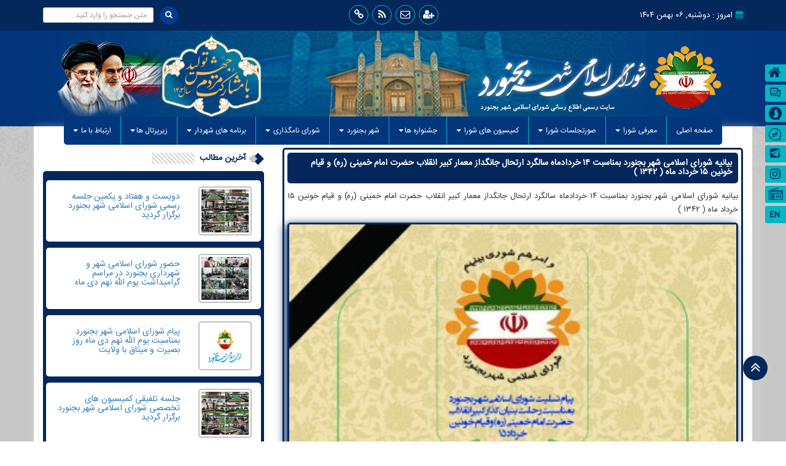

--- FILE ---
content_type: text/html; charset=utf-8
request_url: http://nkhbojnord.ir/main/2064-%D8%A8%DB%8C%D8%A7%D9%86%DB%8C%D9%87-%D8%B4%D9%88%D8%B1%D8%A7%DB%8C-%D8%A7%D8%B3%D9%84%D8%A7%D9%85%DB%8C-%D8%B4%D9%87%D8%B1-%D8%A8%D8%AC%D9%86%D9%88%D8%B1%D8%AF-%D8%A8%D9%85%D9%86%D8%A7%D8%B3%D8%A8%D8%AA-14-%D8%AE%D8%B1%D8%AF%D8%A7%D8%AF%D9%85%D8%A7%D9%87-%D8%B3%D8%A7%D9%84%DA%AF%D8%B1%D8%AF-%D8%A7%D8%B1%D8%AA%D8%AD%D8%A7%D9%84-%D8%AC%D8%A7%D9%86%DA%AF%D8%AF%D8%A7%D8%B2-%D9%85%D8%B9%D9%85%D8%A7%D8%B1-%DA%A9%D8%A8%DB%8C%D8%B1-%D8%A7%D9%86%D9%82%D9%84%D8%A7%D8%A8-%D8%AD%D8%B6%D8%B1%D8%AA-%D8%A7%D9%85%D8%A7%D9%85-%D8%AE%D9%85%DB%8C%D9%86%DB%8C.html
body_size: 9173
content:
<!DOCTYPE html>
<html lang="fa-IR">
    <head> 
        <meta name="viewport" content="width=device-width, initial-scale=1.0">
        <meta http-equiv="X-UA-Compatible" content="ie=edge">
        <meta name="google-site-verification" content="EOzTE6dOuAIG5BbXC2VQyn00eXjM_olqLGwgdu61HoU">
        <meta charset="utf-8">
<title>بیانیه شورای اسلامی شهر بجنورد بمناسبت 14 خردادماه سالگرد ارتحال جانگداز معمار کبیر انقلاب حضرت امام خمینی (ره) و قیام خونین 15 خرداد ماه ( 1342 ) &raquo; شورای اسلامی شهر بجنورد</title>
<meta name="description" content="بیانیه شورای اسلامی شهر بجنورد بمناسبت 14 خردادماه سالگرد ارتحال جانگداز معمار کبیر انقلاب حضرت امام خمینی (ره) و قیام خونین 15 خرداد ماه ( 1342 ) بیانیه شورای اسلامی شهر بجنورد بمناسبت 14 خردادماه">
<meta name="keywords" content="معمار, جانگداز, انقلاب, خمینی, خرداد, خونین, ارتحال, سالگرد, اسلامی, شورای, بجنورد, بمناسبت, خردادماه, بیانیه">
<meta name="generator" content="Sefaresh.Net (https://Sefaresh.Net)">
<meta property="og:site_name" content="شورای اسلامی شهر بجنورد">
<meta property="og:type" content="article">
<meta property="og:title" content="بیانیه شورای اسلامی شهر بجنورد بمناسبت 14 خردادماه سالگرد ارتحال جانگداز معمار کبیر انقلاب حضرت امام خمینی (ره) و قیام خونین 15 خرداد ماه ( 1342 )">
<meta property="og:url" content="http://nkhbojnord.ir/main/2064-بیانیه-شورای-اسلامی-شهر-بجنورد-بمناسبت-14-خردادماه-سالگرد-ارتحال-جانگداز-معمار-کبیر-انقلاب-حضرت-امام-خمینی.html">
<meta property="og:image" content="http://nkhbojnord.ir/uploads/posts/2020-06/1591172202_img_20200603_124158_038.jpg">
<meta property="og:description" content="بیانیه شورای اسلامی شهر بجنورد بمناسبت 14 خردادماه سالگرد ارتحال جانگداز معمار کبیر انقلاب حضرت امام خمینی (ره) و قیام خونین 15 خرداد ماه ( 1342 ) بیانیه شورای اسلامی شهر بجنورد بمناسبت 14 خردادماه سالگرد ارتحال جانگداز معمار کبیر انقلاب حضرت امام خمینی (ره) و قیام خونین 15 خرداد ماه ( 1342 )">
<link rel="search" type="application/opensearchdescription+xml" href="http://nkhbojnord.ir/index.php?do=opensearch" title="شورای اسلامی شهر بجنورد">
<link rel="canonical" href="http://nkhbojnord.ir/main/2064-بیانیه-شورای-اسلامی-شهر-بجنورد-بمناسبت-14-خردادماه-سالگرد-ارتحال-جانگداز-معمار-کبیر-انقلاب-حضرت-امام-خمینی.html">
<link rel="alternate" type="application/rss+xml" title="شورای اسلامی شهر بجنورد" href="http://nkhbojnord.ir/rss.xml">
        <link rel="stylesheet" href="/templates/bojnord/css/all.css">
         
        
        <link rel="stylesheet" href="/templates/bojnord/css/engine.css">
        <!--<link rel="stylesheet" href="https://cdnjs.cloudflare.com/ajax/libs/Swiper/4.4.1/css/swiper.min.css">-->
        <link rel="stylesheet" href="/templates/bojnord/css/style.css?=v=1.3.3"> 
        <link rel="stylesheet" href="/templates/bojnord/css/style2.css"> 
        <link rel="shortcut icon" href="/templates/bojnord/images/favicon.png" type="image/png">
        <link rel="icon" href="/templates/bojnord/images/favicon2.png" type="image/png">
    </head>
    <body>
        <div id="top">
            <div class="container">
                <div class="row">
                    <div class="col-md-4 col-xs-6">
                        <span class="date">
                            <i class="fa fa-calendar" aria-hidden="true"></i>امروز : دوشنبه, 06 بهمن 1404
                        </span>
                    </div>
                    <div class="col-md-4 col-xs-6">
                        <div class="top-icons">
                            

<a title="ورود به سایت" href="#" data-toggle="modal" data-target="#myModal"><i class="fa fa-user-plus" aria-hidden="true"></i></a>
<!-- Modal -->
<div class="modal" id="myModal" tabindex="-1" role="dialog" aria-labelledby="myModalLabel">
	<div class="modal-dialog" role="document">
		<div class="modal-content">
			<div class="modal-header">
				<button type="button" class="close" data-dismiss="modal" aria-label="Close"><span aria-hidden="true">&times;</span></button>
				<h4 class="modal-title" id="myModalLabel">ورود</h4>
			</div>
			<div class="modal-body">
				<form method="post" action="">
					<p>
						<input type="text" name="login_name" placeholder="نام کاربری" style="width:100%;">
					</p>
					<p>
						<input type="password" name="login_password" id="login_password" placeholder="کلمه عبور" style="width:100%;">
					</p>
					<p>
						<input type="checkbox" name="login_not_save" id="login_not_save" value="1"><label for="login_not_save">&nbsp;ذخیره
							نکردن رمز عبور</label>
					</p>
					<p>
						<button class="fbutton" onclick="submit();" type="submit" title="login"><span>ورود</span></button>
					</p><input name="login" type="hidden" id="login" value="submit">
				</form>
				<p>
					<a href="http://nkhbojnord.ir/index.php?do=lostpassword">بازگردانی کلمه عبور</a> | <a href="http://nkhbojnord.ir/index.php?do=register">ثبت نام</a>
				</p>
			</div>
			<div class="modal-footer">
				<button type="button" class="btn btn-default" data-dismiss="modal">بستن</button>
			</div>
		</div>
	</div>
</div>


                            <a href="#"><i class="fa fa-envelope-o" aria-hidden="true"></i></a>
                            <a href="/rss.xml"><i class="fa fa-rss" aria-hidden="true"></i></a>
                              <a href="/peyvandha.html"><i class="fa fa-link" aria-hidden="true"></i></a>
                        </div>
                    </div>
                    <div class="col-md-4 col-xs-12">
                        <form action="/index.php" method="post">
                            <input type="text" name="story" id="story" class="form-control input-sm search-top " placeholder="متن جستجو را وارد کنید...">
                            <button class="sbtn pull-left"><i class="fa fa-search" aria-hidden="true"></i></button>
                            <input type="hidden" name="do" value="search">
                            <input type="hidden" name="subaction" value="search">
                        </form>
                    </div>
                </div>
            </div>
        </div>
        <!-- end #top -->
        
        
       
             
        
        <div id="header">
            <div class="container">
                <div class="row">
                    <div class="col-md-12" id="menu">
                        <nav class="navbar navbar-default navbar-static-top">
                            <div class="container-fluid">
                                <!-- Brand and toggle get grouped for better mobile display -->
                                <div class="navbar-header">
                                    <button type="button" class="navbar-toggle collapsed" data-toggle="collapse" data-target="#bs-example-navbar-collapse-1"
                                            aria-expanded="false">
                                        <span class="sr-only">Toggle navigation</span>
                                        <span class="icon-bar"></span>
                                        <span class="icon-bar"></span>
                                        <span class="icon-bar"></span>
                                    </button>
                                </div>

                                <!-- Collect the nav links, forms, and other content for toggling -->
                                <div class="collapse navbar-collapse" id="bs-example-navbar-collapse-1">
                                    <ul class="nav navbar-nav">
                                        <li><a href="/index.php">صفحه اصلی <span class="sr-only">(current)</span></a></li>
                                        <li class="dropdown">
                                            <a href="#" class="dropdown-toggle" data-toggle="dropdown" role="button" aria-haspopup="true" aria-expanded="false">
                                                معرفی شورا
                                                <span class="caret"></span></a>
                                            <ul class="dropdown-menu">
                                                <li><a href="/morrefi-shora_tarikhcheye-shora.html">تاریخچه شورا</a></li>
                                                <li><a href="/morrefi-shora_aein-nameh-dakheli.html">آیین نامه شورا</a></li>
                                                <li><a href="/morrefi-shora_aein-nameh-shora.html">قوانین و مقررات</a></li>
                                                <li><a href="/morrefi-aza-doreh6.html">معرفی اعضای دوره ششم</a></li>
                                                <li><a href="/morrefi-Aza-shora-eslami.html">اعضای ادوار شورا</a></li>
                                                <li><a href="/personel.html">معرفی پرسنل شورا</a></li>
                                                <li><a href="/jadval-haftegi.html">جدول هفتگی حضور اعضا</a></li>
                                            </ul>
                                        </li>
                                        <li class="dropdown">
                                            <a href="#" class="dropdown-toggle" data-toggle="dropdown" role="button" aria-haspopup="true" aria-expanded="false">صورتجلسات
                                                شورا
                                                <span class="caret"></span></a>
                                            <ul class="dropdown-menu">
                                                <li class="dropdown-submenu"><a href="#">دوره سوم</a>
                                                    <ul class="dropdown-menu"> 
                                                        <li><a href="/sourat-jalaseye-92.html">صورتجلسات سال 92</a></li>
                                                        <li><a href="/sourat-jalaseye-91.html">صورتجلسات سال 91</a></li>
                                                        <li><a href="/sourat-jalaseye-90.html">صورتجلسات سال 90</a></li>
                                                        <li><a href="/sourat-jalaseye-89.html">صورتجلسات سال 89</a></li>
                                                        <li><a href="/sourat-jalaseye-88.html">صورتجلسات سال 88</a></li>
                                                    </ul>
                                                </li>
                                                <li class="dropdown-submenu"><a href="#">دوره چهارم</a>
                                                    <ul class="dropdown-menu">
                                                        <li><a href="/sourat-jalaseye-96.html">صورتجلسات سال 96</a></li>
                                                        <li><a href="/sourat-jalaseye-95.html">صورتجلسات سال 95</a></li>
                                                        <li><a href="/sourat-jalaseye-94.html">صورتجلسات سال 94</a></li>
                                                        <li><a href="/sourat-jalaseye-93.html">صورتجلسات سال 93</a></li>
                                                        <li><a href="/sourat-jalaseye-92-4.html">صورتجلسات سال 92</a></li>
                                                    </ul>
                                                </li>
                                                <li class="dropdown-submenu"><a href="#">دوره پنجم</a>
                                                    <ul class="dropdown-menu">
                                                        <li><a href="/sourat-jalaseye-1400.html">صورتجلسات سال 1400</a></li>
                                                        <li><a href="/sourat-jalaseye-99.html">صورتجلسات سال 1399</a></li>
                                                        <li><a href="/sourat-jalaseye-98.html">صورتجلسات سال 1398</a></li>
                                                        <li><a href="/sourat-jalaseye-97.html">صورتجلسات سال 1397</a></li>
                                                        <li><a href="/sourat-jalaseye-96-5.html">صورتجلسات سال 1396</a></li>
                                                        
                                                     
                                                         
                                                    </ul>
                                                </li>
                                                <li class="dropdown-submenu"><a href="#">دوره ششم</a>
                                                    <ul class="dropdown-menu">
                                                        <li><a href="/sourat-jalaseye--1400.html">صورتجلسات سال 1400</a></li>
                                                        <li><a href="/sourat-jalaseye--1401.html">صورتجلسات سال 1401</a></li>
                                                        <li><a href="/sourat-jalaseye--1402.html">صورتجلسات سال 1402</a></li>
                                                        <li><a href="/sourat-jalaseye-1403.html">صورتجلسات سال 1403</a></li>
                                                        <li><a href="/sourat-jalaseye-1404.html">صورتجلسات سال 1404</a></li>
                                                    </ul>
                                                </li>
                                                
                                                 <li class="dropdown-submenu"><a href="#">بودجه</a>
                                                    <ul class="dropdown-menu">
                                                        <li><a href="/budjeh-1.html">دوره اول</a></li>
                                                        <li><a href="/budjeh-2.html">دوره دوم </a></li>
                                                        <li><a href="/budjeh-3.html">دوره سوم</a></li>
                                                        <li><a href="/budjeh-4.html">دوره چهارم</a></li>
                                                        <li><a href="/budjeh-5.html">دوره پنجم</a></li>
                                                        <li><a href="/budjeh-6.html">دوره ششم</a></li>
                                                    </ul>
                                                </li>                                   
                                                
                                            </ul>
                                        </li>
                                        
                                         <li class="dropdown">
                                            <a href="#" class="dropdown-toggle" data-toggle="dropdown" role="button" aria-haspopup="true" aria-expanded="false">کمیسیون های
                                                شورا
                                                <span class="caret"></span></a>
                                            <ul class="dropdown-menu">
                                                <li class="dropdown-submenu"><a href="#">دوره سوم</a>
                                                    <ul class="dropdown-menu"> 
                                                        <li><a href="/komision-behdashti-sevom.html">کمیسیون بهداشت، محیط زیست و خدمات شهری</a></li>
                                                        <li><a href="/komision-hamlnaql-sevom.html">کمیسیون حمل و نقل و خدمات شهری</a></li>
                                                        <li><a href="/komision-farhangi-sevom.html">کمیسیون فرهنگی و اجتماعی</a></li>
                                                        <li><a href="/komision-barnamebodjeh-sevom.html">کمیسیون برنامه و بودجه</a></li>
                                                        <li><a href="/komision-fani-sevvom.html">کمیسیون فنی و عمرانی</a></li>
                                                        <li><a href="/shoraye-namgozari-sevom.html">شورای نامگذاری</a></li>
                                                        <li><a href="/komiteh-banovan-sevom.html">کمیته بانوان</a></li>
                                                    </ul>
                                                </li>
                                                <li class="dropdown-submenu"><a href="#">دوره چهارم</a>
                                                    <ul class="dropdown-menu">
                                                        <li><a href="/komision-farhangi-charom.html">کمیسیون فرهنگی، اجتماعی(ورزشی)</a></li>
                                                        <li><a href="/komision-nezaratpeygiri-charom.html">کمیسیون نظارت و پیگیری(حقوقی)</a></li>
                                                        <li><a href="/komision-zisteshahri-charom.html">كميسيون خدمات و زيست شهري</a></li>
                                                        <li><a href="/komision-omranterafic-charom.html">كميسيون عمران و ترافيك</a></li>
                                                        <li><a href="/komision-barnamebodje-charom.html">كميسيون برنامه و بودجه</a></li>
                                                        <li><a href="/komiteh-banovan-charom.html">کمیته بانوان</a></li>
                                                    </ul>
                                                </li>
                                                <li class="dropdown-submenu"><a href="#">دوره پنجم</a>
                                                    <ul class="dropdown-menu">
                                                        <li><a href="/komision-barnamesarmaye-panjom.html">کمیسیون برنامه، بودجه و سرمایه گذاری</a></li>
                                                        <li><a href="/komision-omranmemarishahr-panjom.html">کمیسیون عمران، معماری و شهرسازی</a></li>
                                                        <li><a href="/komision-mohitzistshahri-panjom.html">کمیسیون خدمات و زیست شهری</a></li>
                                                        <li><a href="/komision-farhangiejtemaei-panjom.html">کمیسیون فرهنگی و اجتماعی</a></li>
                                                        <li><a href="/komision-varzesh-panjom.html">کمیسیون ورزش و جوانان</a></li>
                                                        <li><a href="/komision-banovan-doreh-panjom.html">کمیسیون بانوان</a></li>
                                                    </ul>
                                                </li>
                                                <li class="dropdown-submenu"><a href="#">دوره ششم</a>
                                                    <ul class="dropdown-menu">
                                                        <li><a href="/komision-barnamesarmaye-sheshom.html">کمیسیون برنامه، بودجه و سرمایه گذاری</a></li>
                                                        <li><a href="/komision-mohitzistshahri-sheshom.html">کمیسیون خدمات و محیط زیست شهری</a></li>
                                                        <li><a href="/komision-shehadat-esar-sheshom.html">کمیسیون ترویج جهاد،ایثار و شهادت</a></li>
                                                        <li><a href="/komision-omranmemarishahr-sheshom.html">کمیسیون عمران، معماری و شهرسازی</a></li>
                                                        <li><a href="/komision-hoqouqinezarat-sheshom.html">کمیسیون حقوقی، نظارت و پیگیری</a></li>
                                                        <li><a href="/komision-farhangiejtemaei-sheshom.html">کمیسیون فرهنگی و اجتماعی</a></li>
                                                        <li><a href="/komision-varzesh-sheshom.html">کمیسیون ورزش و جوانان</a></li>
                                                        <li><a href="/komiteh-banovan-sheshom.html">کمیته بانوان و خانواده</a></li>
                                                        <li><a href="/Komision-kar-vije-sheshom.html">کمیسیون کار ویژه</a></li>
                                                        <li><a href="/komision-vejeh-eghtesadi-sarmayegozari-sheshom.html">کمیسیون ویژه اقتصادی و سرمایه گذاری</a></li>
                                                    </ul>
                                                </li> 
                                            </ul>
                                        </li>
                                        
                                        
                                        <li class="dropdown">
                                            <a href="#" class="dropdown-toggle" data-toggle="dropdown" role="button" aria-haspopup="true" aria-expanded="false">جشنواره
                                                ها<span class="caret"></span></a>
                                            <ul class="dropdown-menu">
                                                <li class="dropdown-submenu"><a href="#">شهروند برگزیده</a>
                                                    <ul class="dropdown-menu"> 
                                                        <li>   <a href="http://nkhbojnord.ir/avalinshahrvand/1348-اولین-جشنواره-شهروند-برگزیده.html"><div class=""> اولین جشنواره شهروند برگزیده</div></a>																																																																																					
                                                        </li>
                                                        <li>   <a href="http://nkhbojnord.ir/dovominshahrvand/1349-دومین-جشنواره-شهروند-برگزیده.html"><div class=""> دومین جشنواره شهروند برگزیده</div></a></li>
                                                        <li class="dropdown-submenu"><a href="#">سومین جشنواره شهروند برگزیده</a>
                                                            <ul class="dropdown-menu"> 
                                                                <li>   <a href="http://nkhbojnord.ir/sevominshahrvand/1351-نتایج-سومین-جشنواره-شهروند-برگزیده.html"><div class=""> نتایج سومین جشنواره شهروند برگزیده</div></a>   <a href="http://nkhbojnord.ir/sevominshahrvand/1350-فراخوان.html"><div class=""> فراخوان</div></a></li>

                                                            </ul>
                                                        </li>
                                                        <li class="dropdown-submenu"><a href="#">چهارمین جشنواره شهروند برگزیده</a>
                                                            <ul class="dropdown-menu"> 
                                                                <li>   <a href="http://nkhbojnord.ir/chaharominshahrvand/2309-فراخوان.html"><div class=""> فراخوان</div></a>   <a href="http://nkhbojnord.ir/chaharominshahrvand/2308-هیئت-داوران.html"><div class=""> هیئت داوران</div></a>   <a href="http://nkhbojnord.ir/chaharominshahrvand/2304-چهارمین-جشنواره-شهروند-برگزیده.html"><div class=""> نتایج چهارمین جشنواره شهروند برگزیده</div></a></li>

                                                            </ul>
                                                        </li>

                                                    </ul>
                                                </li>
                                                <li><a href="/jashnvareha_jashnvareh-caricature.html">جشنواره کاریکاتور</a></li>

                                                <li class="dropdown-submenu"><a href="#">اصناف و بازار</a>
                                                    <ul class="dropdown-menu"> 
                                                        <li>   <a href="http://nkhbojnord.ir/hadaf-jashnvare/1354-برگزیدگان.html"><div class=""> برگزیدگان</div></a>   <a href="http://nkhbojnord.ir/hadaf-jashnvare/1353-فراخوان-جشنواره.html"><div class=""> فراخوان جشنواره</div></a>   <a href="http://nkhbojnord.ir/hadaf-jashnvare/1352-هدف-جشنواره.html"><div class=""> هدف جشنواره</div></a></li>


                                                        <li><a href="/jashnvare-bazar-2.html">تصاویر مراسم برگزیدگان جشنواره</a></li>


                                                    </ul>
                                                </li>

                                            </ul>
                                        </li>
                                        
                                       
                                        <li class="dropdown">
                                            <a href="#" class="dropdown-toggle" data-toggle="dropdown" role="button" aria-haspopup="true" aria-expanded="false">
                                                شهر بجنورد
                                                <span class="caret"></span></a>
                                            <ul class="dropdown-menu">
                                                <li><a href="/tarikhche.html"> تاریخچه شهر بجنورد</a></li>
                                                <li><a href="/asar-tarikhi.html">آثار تاریخی و گردشگری شهر بجنورد </a></li>
                                                <li><a href="/sarshomari.html">نتایج تفصیلی سرشماری نفوس و مسکن شهرستان بجنورد </a></li>
                                                <li><a href="/Gallery/">گالری تصاویر</a></li>
                                            </ul>
                                        </li>
                                        <li class="dropdown">
                                            <a href="#" class="dropdown-toggle" data-toggle="dropdown" role="button" aria-haspopup="true" aria-expanded="false">
                                                شورای نامگذاری
                                                <span class="caret"></span></a>
                                            <ul class="dropdown-menu">
                                                <li><a href="/shoraye-namgozari-dore-sheshom.html">دوره ششم</a></li>
                                            </ul>
                                        </li>
                                        <li class="dropdown">
                                            <a href="#" class="dropdown-toggle" data-toggle="dropdown" role="button" aria-haspopup="true" aria-expanded="false">
                                                برنامه های شهردار
                                                <span class="caret"></span></a>
                                            <ul class="dropdown-menu">
                                                <li><a href="/barnamehaye-shardar-bojnord-doreh-sheshom.html">دوره ششم</a></li>
                                            </ul>
                                        </li>
                                         <li class="dropdown">
                                            <a href="#" class="dropdown-toggle" data-toggle="dropdown" role="button" aria-haspopup="true" aria-expanded="false">
                                                زیرپرتال ها<span class="caret"></span></a>
                                            <ul class="dropdown-menu">
                                                
                                                <li class="dropdown-submenu"><a href="#">گزارش عملکرد شورا(دوره پنجم)</a>
                                                    <ul class="dropdown-menu">  
                                                        <li><a href="/gozareshaval.html">سال اول 97-96</a></li>
                                                         <li><a href="/gozareshdovom.html">سال دوم 98-97</a></li>
                                                         <li><a href="/gozatreshsevom.html">سال سوم 99-98</a></li>
                                                         <li><a href="/gozareshchahar.html">سال چهارم 1400-1399</a></li>
                                                    </ul>
                                                </li>
                                               <li ><a href="/downloadestan/">دانلودستان</a></li>
                                               <li ><a href="/mahname/">ماهنامه شهروند</a></li>
                                               <li ><a href="/setad/">ستاد هماهنگی معتمدین محلات</a></li>
                                               <li ><a href="/markaz/">مرکز آموزش و پژوهش های شورا</a></li>
                                               
                                             </ul>
                                        </li>
                              <!--     <li><a href="/live.html">پخش زنده</a></li> -->
                              <!--          <li><a href="/film">فیلم</a></li>	-->
                                        

                                        <li class="dropdown">
                                            <a href="#" class="dropdown-toggle" data-toggle="dropdown" role="button" aria-haspopup="true" aria-expanded="false">
                                                ارتباط با ما
                                                <span class="caret"></span></a>
                                            <ul class="dropdown-menu">
                                                <li><a href="/address.html">آدرس و شماره تماس</a></li>
                                                <li><a href="/index.php?do=feedback&user=7">ارسال پیام</a></li>
                                                <li><a href="/rais-shora.html">ارتباط با رئیس شورا</a></li>
                                                <li><a href="/nazarsanji1.html">نظرسنجی</a></li>
                                                <li><a href="/sms.html">مسابقه پیامکی</a></li>
                                                <li><a href="/peyvandha.html">پیوندها</a></li>
                                            </ul>
                                        </li>
                                    </ul>
                                </div><!-- /.navbar-collapse -->
                            </div><!-- /.container-fluid -->
                        </nav>
                    </div>
                </div>
            </div>
        </div>

        <!-- end header -->
        
        
        
        
        

        <div id="content">
            <div class="container bg-white">
                <div class="row">
                    <div class="col-md-12">
                         
                        
                        
                        <div class="row">
                            <div class="col-md-8">
                                <div class="main-area">
                                    
                                    <div id='dle-content'><article class="fullstory fstory">

	<h2 class="title">بیانیه شورای اسلامی شهر بجنورد بمناسبت 14 خردادماه سالگرد ارتحال جانگداز معمار کبیر انقلاب حضرت امام خمینی (ره) و قیام خونین 15 خرداد ماه ( 1342 )</h2>
	

	<div class="text">
		<p style="text-align:justify;">بیانیه شورای اسلامی شهر بجنورد بمناسبت 14 خردادماه سالگرد ارتحال جانگداز معمار کبیر انقلاب حضرت امام خمینی (ره) و قیام خونین 15 خرداد ماه ( 1342 )</p>
<p style="text-align:center;"><!--TBegin:http://nkhbojnord.ir/uploads/posts/2020-06/1591172202_img_20200603_124158_038.jpg|--><a href="http://nkhbojnord.ir/uploads/posts/2020-06/1591172202_img_20200603_124158_038.jpg" class="highslide" target="_blank"><img src="/uploads/posts/2020-06/thumbs/1591172202_img_20200603_124158_038.jpg" style="max-width:100%;" alt=""></a><!--TEnd--></p>
		
	</div>
	
	<div class="story_tools ignore-select">
		<ul class="pull-right jreset">
			<li><i class="fa fa-folder-open-o" aria-hidden="true"></i> <a href="http://nkhbojnord.ir/main/">خبرها</a> / <a href="http://nkhbojnord.ir/slider/">اسلایدر</a></li>
			<li><a href="http://nkhbojnord.ir/main/print:page,1,2064-بیانیه-شورای-اسلامی-شهر-بجنورد-بمناسبت-14-خردادماه-سالگرد-ارتحال-جانگداز-معمار-کبیر-انقلاب-حضرت-امام-خمینی.html"> <i class="fa fa-print" aria-hidden="true"></i> چاپ مطلب </a></li>

		</ul>
		<ul class="pull-left">
			<li class="grey" title="Views: 814"><i class="fa fa-eye" aria-hidden="true"></i> 814</li>
			<li title="Comments: 0"><a id="dle-comm-link" href="http://nkhbojnord.ir/main/2064-بیانیه-شورای-اسلامی-شهر-بجنورد-بمناسبت-14-خردادماه-سالگرد-ارتحال-جانگداز-معمار-کبیر-انقلاب-حضرت-امام-خمینی.html#comment"><i class="fa fa-comment-o" aria-hidden="true"></i>
				0</a></li>
			<li><i class="fa fa-clock-o" aria-hidden="true"></i> <time datetime="1399-03-13" class="grey"><a href="http://nkhbojnord.ir/1399/03/13/" >13 خرداد 1399, 18:46</a></time></li>
		</ul>

		<div class="clearfix"></div>
	</div>
</article>
<div class="clearfix"></div>
<div class="comments ignore-select">
	<div class="box">
		
		<div class="com_list">
			<!--dlecomments-->
		</div>
	</div>
	<!--dlenavigationcomments-->
	<div class="box">
		<div class="alert alert-warning" role="alert"> 
		<b>پیام سیستم</b><br>
		 برای ارسال نظر، باید در سایت عضو شوید. 
</div>
	</div>
</div></div>
                                </div>
                            </div>
                            <div class="col-md-4 sidebar2">
                                <div class="sidebar">
                                    <div class="widget">
    <h5 class="main-title">
        آخرین مطالب
    </h5>
    <div class="widget-content">
        <div class="row widget-item">
    <div class="col-md-4">
            <a href="http://nkhbojnord.ir/main/4260-دویست-و-هفتاد-و-یکمین-جلسه-رسمی-شورای-اسلامی-شهر-بجنورد-برگزار-گردید.html"><img src="/uploads/posts/2026-01/thumbs/1767760920_photo_2026-01-05_14-26-54.jpg" alt="دویست و هفتاد و یکمین جلسه رسمی شورای اسلامی شهر بجنورد برگزار گردید" class="thumb"></a>
    </div>
    <div class="col-md-8">
        <h5>
            <a href="http://nkhbojnord.ir/main/4260-دویست-و-هفتاد-و-یکمین-جلسه-رسمی-شورای-اسلامی-شهر-بجنورد-برگزار-گردید.html">دویست و هفتاد و یکمین جلسه رسمی شورای اسلامی شهر بجنورد برگزار گردید</a>
        </h5>
    </div>
</div><div class="row widget-item">
    <div class="col-md-4">
            <a href="http://nkhbojnord.ir/main/4258-حضور-شورای-اسلامی-شهر-و-شهرداری-بجنورد-در-مراسم-گرامیداشت-یوم-الله-نهم-دی-ماه.html"><img src="/uploads/posts/2026-01/thumbs/1767522341_photo_2025-12-31_00-50-08.jpg" alt="حضور شورای اسلامی شهر و شهرداری بجنورد در مراسم گرامیداشت یوم الله نهم دی ماه" class="thumb"></a>
    </div>
    <div class="col-md-8">
        <h5>
            <a href="http://nkhbojnord.ir/main/4258-حضور-شورای-اسلامی-شهر-و-شهرداری-بجنورد-در-مراسم-گرامیداشت-یوم-الله-نهم-دی-ماه.html">حضور شورای اسلامی شهر و شهرداری بجنورد در مراسم گرامیداشت یوم الله نهم دی ماه</a>
        </h5>
    </div>
</div><div class="row widget-item">
    <div class="col-md-4">
            <a href="http://nkhbojnord.ir/main/4259-پیام-شورای-اسلامی-شهر-بجنورد-بمناسبت-یوم-الله-نهم-دی-ماه-روز-بصیرت-و-میثاق-با-ولایت.html"><img src="/templates/bojnord/dleimages/no_image.jpg" alt="پیام شورای اسلامی شهر بجنورد بمناسبت یوم الله نهم دی ماه روز بصیرت و میثاق با ولایت" class="thumb"></a>
    </div>
    <div class="col-md-8">
        <h5>
            <a href="http://nkhbojnord.ir/main/4259-پیام-شورای-اسلامی-شهر-بجنورد-بمناسبت-یوم-الله-نهم-دی-ماه-روز-بصیرت-و-میثاق-با-ولایت.html">پیام شورای اسلامی شهر بجنورد بمناسبت یوم الله نهم دی ماه روز بصیرت و میثاق با ولایت</a>
        </h5>
    </div>
</div><div class="row widget-item">
    <div class="col-md-4">
            <a href="http://nkhbojnord.ir/main/4257-جلسه-تلفیقی-کمیسیون-های-تخصصی-شورای-اسلامی-شهر-بجنورد-برگزار-گردید.html"><img src="/uploads/posts/2026-01/thumbs/1767522146_photo_2025-12-27_19-51-14.jpg" alt="جلسه تلفیقی کمیسیون های تخصصی شورای اسلامی شهر بجنورد برگزار گردید" class="thumb"></a>
    </div>
    <div class="col-md-8">
        <h5>
            <a href="http://nkhbojnord.ir/main/4257-جلسه-تلفیقی-کمیسیون-های-تخصصی-شورای-اسلامی-شهر-بجنورد-برگزار-گردید.html">جلسه تلفیقی کمیسیون های تخصصی شورای اسلامی شهر بجنورد برگزار گردید</a>
        </h5>
    </div>
</div><div class="row widget-item">
    <div class="col-md-4">
            <a href="http://nkhbojnord.ir/main/4256-جلسه-کمیسیون-برنامه-بودجه-و-حقوقی-شورای-اسلامی-شهر-بجنورد-برگزار-گردید.html"><img src="/uploads/posts/2026-01/thumbs/1767522067_photo_2025-12-27_18-33-22.jpg" alt="جلسه کمیسیون برنامه بودجه و حقوقی شورای اسلامی شهر بجنورد برگزار گردید" class="thumb"></a>
    </div>
    <div class="col-md-8">
        <h5>
            <a href="http://nkhbojnord.ir/main/4256-جلسه-کمیسیون-برنامه-بودجه-و-حقوقی-شورای-اسلامی-شهر-بجنورد-برگزار-گردید.html">جلسه کمیسیون برنامه بودجه و حقوقی شورای اسلامی شهر بجنورد برگزار گردید</a>
        </h5>
    </div>
</div>
    </div>
</div>

<div class="widget">
    <h5 class="main-title">
        اخبار پربازدید
    </h5>
    <div class="widget-content  bg-info">
        <div class="row widget-item">
    <div class="col-md-4">
            <a href="http://nkhbojnord.ir/main/3179-آئین-نکوداشت-ملی-آیت-الله-شیخ-محمد-تقی-بجنوردی-برگزار-شد.html"><img src="/uploads/posts/2022-12/thumbs/1671423843_photo_2022-12-18_17-56-46-2.jpg" alt="آئین نکوداشت ملی آیت الله شیخ محمد تقی بجنوردی برگزار شد" class="thumb"></a>
    </div>
    <div class="col-md-8">
        <h5>
            <a href="http://nkhbojnord.ir/main/3179-آئین-نکوداشت-ملی-آیت-الله-شیخ-محمد-تقی-بجنوردی-برگزار-شد.html">آئین نکوداشت ملی آیت الله شیخ محمد تقی بجنوردی برگزار شد</a>
        </h5>
    </div>
</div><div class="row widget-item">
    <div class="col-md-4">
            <a href="http://nkhbojnord.ir/main/3003-انتخابات-هیات-رئیسه-شورای-اسلامی-شهر-در-سال-دوم-برگزار-شد-.html"><img src="/uploads/posts/2022-08/thumbs/1660035887_photo_2022-08-09_13-10-20.jpg" alt="انتخابات هیات رئیسه شورای اسلامی شهر در سال دوم برگزار شد." class="thumb"></a>
    </div>
    <div class="col-md-8">
        <h5>
            <a href="http://nkhbojnord.ir/main/3003-انتخابات-هیات-رئیسه-شورای-اسلامی-شهر-در-سال-دوم-برگزار-شد-.html">انتخابات هیات رئیسه شورای اسلامی شهر در سال دوم برگزار شد.</a>
        </h5>
    </div>
</div><div class="row widget-item">
    <div class="col-md-4">
            <a href="http://nkhbojnord.ir/main/3320-یکصدو-پنجمين-جلسه-رسمي-شوراي-اسلامي-شهر-بجنورد-با-حضور-استاندار-خراسان-شمالی-برگزار-شد.html"><img src="/uploads/posts/2023-05/thumbs/1683007517_photo_2023-05-01_22-46-10.jpg" alt="یکصدو پنجمين جلسه رسمي شوراي اسلامي شهر بجنورد با حضور استاندار خراسان شمالی برگزار شد" class="thumb"></a>
    </div>
    <div class="col-md-8">
        <h5>
            <a href="http://nkhbojnord.ir/main/3320-یکصدو-پنجمين-جلسه-رسمي-شوراي-اسلامي-شهر-بجنورد-با-حضور-استاندار-خراسان-شمالی-برگزار-شد.html">یکصدو پنجمين جلسه رسمي شوراي اسلامي شهر بجنورد با حضور استاندار خراسان شمالی برگزار شد</a>
        </h5>
    </div>
</div><div class="row widget-item">
    <div class="col-md-4">
            <a href="http://nkhbojnord.ir/main/3259-لایحه-پیشنهادی-894-میلیارد-تومانی--بودجه-شهرداری-بجنورد-در-سال-1402-تصویب-شد.html"><img src="/uploads/posts/2023-02/thumbs/1676528951_photo_2023-02-16_09-57-03.jpg" alt="لایحه پیشنهادی 894 میلیارد تومانی  بودجه شهرداری بجنورد در سال 1402 تصویب شد" class="thumb"></a>
    </div>
    <div class="col-md-8">
        <h5>
            <a href="http://nkhbojnord.ir/main/3259-لایحه-پیشنهادی-894-میلیارد-تومانی--بودجه-شهرداری-بجنورد-در-سال-1402-تصویب-شد.html">لایحه پیشنهادی 894 میلیارد تومانی  بودجه شهرداری بجنورد در سال 1402 تصویب شد</a>
        </h5>
    </div>
</div><div class="row widget-item">
    <div class="col-md-4">
            <a href="http://nkhbojnord.ir/main/3307-مخالفت-شورای-اسلامی-شهر-بجنورد-با-احداث-بیمارستان-در-محل-شهر-بازی.html"><img src="/uploads/posts/2023-04/thumbs/1681801870_photo_2023-04-17_19-52-47.jpg" alt="مخالفت شورای اسلامی شهر بجنورد با احداث بیمارستان در محل شهر بازی" class="thumb"></a>
    </div>
    <div class="col-md-8">
        <h5>
            <a href="http://nkhbojnord.ir/main/3307-مخالفت-شورای-اسلامی-شهر-بجنورد-با-احداث-بیمارستان-در-محل-شهر-بازی.html">مخالفت شورای اسلامی شهر بجنورد با احداث بیمارستان در محل شهر بازی</a>
        </h5>
    </div>
</div>
    </div>
</div>
                                </div>
                            </div>
                        </div>
                        

                        

                        


                        


                        

                        
                        <div class="jstats">
                            <ul>
                        <p>
                            کلیه حقوق این وب سایت محفوظ و متعلق به شورای شهر بجنورد می باشد.
                        </p> 
                            </ul>
                        </div>
                    </div>
                </div>
            </div>
            <!-- end container bg-white -->
        </div>
        <!-- end #content -->

        <div id="footer">
            <div class="container">
                <div class="row">
                    <div class="col-md-12">

                    </div>
                </div>
            </div>
        </div>
        <div class="sefaresh">
            <div class="container">
                <div class="row">
                    <div class="col-md-12">
                        <div class="text-center">
                            طراحی، اجرا و پشتیبانی: <a data-toggle="tooltip" data-placement="top" target="_blank" title="طراحی وب سایت و اپلیکیشن های اندروید و ios"
                                                       href="https://sefaresh.net">سفارش دات نت</a>
                        </div>
                    </div>
                </div>
            </div>
        </div>
        <div id="links" class="hidden-xs">
            <a class="home" href="/index.php">خانه</a>
            <a class="com" href="/mardom.html">پیام های شهروندی</a>
            <a class="sorosh" href="https://sapp.ir/shoracitybojnord">سروش</a>
            <a class="gap" href="https://igap.net/shorabojnord">گپ</a>
             <a class="telegram" href="#">تلگرام</a>
            <a class="insta" href="https://www.instagram.com/Shorabojnord/">اینستاگرام</a>
            <a class="radio" href="#">رادیو اینترنتی</a>
            <a class="en" href="http://en.nkhbojnord.ir/index.php">زبان انگلیسی</a>
        </div>
        <a href="#" id="gotop">
            <i class="fa fa-angle-double-up" aria-hidden="true"></i>
        </a>
        <link href="/engine/editor/css/default.css?v=2387a" rel="stylesheet" type="text/css">
<script src="/engine/classes/js/jquery.js?v=2387a"></script>
<script src="/engine/classes/js/jqueryui.js?v=2387a" defer></script>
<script src="/engine/classes/js/dle_js.js?v=2387a" defer></script>
<script src="/engine/classes/highslide/highslide.js?v=2387a" defer></script>
        <script>
<!--
var SEFARESH_root       = '/';
var dle_admin      = '';
var dle_login_hash = '487401c3f0f4c2276d2197e1bd6370fd213d592d';
var dle_group      = 5;
var dle_skin       = 'bojnord';
var dle_wysiwyg    = '0';
var quick_wysiwyg  = '0';
var dle_min_search = '4';
var dle_act_lang   = ["بله", "خیر", "قرار دادن", "انصراف", "ذخیره", "حذف", " لطفاً چند لحظه منتظر بمانید..! "];
var menu_short     = ' ویرایش سریع ';
var menu_full      = ' ویرایش کامل ';
var menu_profile   = 'مشخصات کاربری';
var menu_send      = 'ارسال پیغام خصوصی';
var menu_uedit     = 'ویرایش کاربر';
var dle_info       = 'اطلاعات';
var dle_confirm    = 'انجام';
var dle_prompt     = 'قرار دادن';
var dle_req_field  = 'برای ارسال، باید فرم را پر کنید.';
var dle_del_agree  = ' آیا شما مطمئنین كه می خواهید این مطلب را حذف كنید؟';
var dle_spam_agree = 'آيا شما از نشانه گذاری اين نظر به عنوان اسپم مطمئن هستيد؟ (اين کار باعث حذف تمامی نظرات اين کاربر می شود)';
var dle_c_title    = 'ارسال شکایت';
var dle_complaint  = 'پیام شکایت برای مدیریت را وارد نمایید:';
var dle_mail       = 'ایمیل شما:';
var dle_big_text   = 'متن وارد شده بیش از حد طولانی هست.';
var dle_orfo_title = 'نظرتان را برای مدیریت جهت پیدا کردن مشکل گرامری وارد نمایید.';
var dle_p_send     = 'ارسال';
var dle_p_send_ok  = 'گزارش شما با موفقیت ارسال شد';
var dle_save_ok    = 'تغییرات با موفقیت ذخیره شد.';
var dle_reply_title= 'پاسخ به نظر';
var dle_tree_comm  = '0';
var dle_del_news   = 'حذف مطلب';
var dle_sub_agree  = 'آیا برای مشترک شدن به نظرات این خبر مطمئن هستید؟';
var dle_captcha_type  = '0';
var DLEPlayerLang     = {prev: 'قبلی',next: 'بعدی',play: 'پخش',pause: 'توقف',mute: 'بی صدا', unmute: 'صدادار', settings: 'تنظیمات', enterFullscreen: 'فعال سازی حالت تمام صفحه', exitFullscreen: 'غیرفعال کردن حالت تمام صفحه', speed: 'سرعت', normal: 'معمولی', quality: 'کیفیت', pip: 'حالت PiP'};
var allow_dle_delete_news   = false;
var dle_search_delay   = false;
var dle_search_value   = '';
jQuery(function($){
FastSearch();

hs.graphicsDir = '/engine/classes/highslide/graphics/';
hs.wrapperClassName = 'rounded-white';
hs.outlineType = 'rounded-white';
hs.numberOfImagesToPreload = 0;
hs.captionEval = 'this.thumb.alt';
hs.showCredits = false;
hs.align = 'center';
hs.transitions = ['expand', 'crossfade'];

hs.lang = { loadingText : 'درحال بارگذاری...', playTitle : 'مشاهده به عنوان اسلایدشو (space)', pauseTitle:'مکث', previousTitle : 'تصویر قبلی', nextTitle :'تصویر بعدی',moveTitle :'جا به جایی', closeTitle :'بستن (Esc)',fullExpandTitle:'باز كردن اندازه كامل',restoreTitle:'برای بستن تصویر، كلیك كنید و برای حركت دادن آن كلیك را نگه دارید.',focusTitle:'متمرکز کردن',loadingTitle:'منصرف شدن'
};
hs.slideshowGroup='fullnews'; hs.addSlideshow({slideshowGroup: 'fullnews', interval: 4000, repeat: false, useControls: true, fixedControls: 'fit', overlayOptions: { opacity: .75, position: 'bottom center', hideOnMouseOut: true } });

});
//-->
</script>
        <script src="/templates/bojnord/js/kbootstrap.min.js"></script>
        <script src="/templates/bojnord/js/slick.min.js"></script>
        <script src="/templates/bojnord/js/openweather.js"></script>
        <script src="/templates/bojnord/js/ylibs.js"></script>
         <script src="/templates/bojnord/js/floating-sidebar.js"></script>
        <!-- <script src="https://cdnjs.cloudflare.com/ajax/libs/Swiper/4.4.1/js/swiper.min.js"></script>-->
        <script>
            $('.single-item').slick(
                {
                    rtl: true,
                    dots:true


                }
            );
            
                 $('.single-item2').slick(
                {
                    rtl: true,
                    dots:false,
                    autoplay: true,
                    arrows: false


                }
            );
            
            var  mn = $(".navbar.navbar-default");
var  mns = "navbar-fixed-top";
var  hdr = $('#header').height(); 

$(window).scroll(function() {
  if( $(this).scrollTop() > (hdr+80) ) {
    mn.addClass(mns);
  } else {
    mn.removeClass(mns);
  }
});
     
        </script>
    </body>

</html>
<!-- Sefaresh.Net  Copyright (https://Sefaresh.Net ) -->


--- FILE ---
content_type: text/css
request_url: http://nkhbojnord.ir/templates/bojnord/css/style.css?=v=1.3.3
body_size: 4947
content:
@font-face {
    font-family: IRANSansWeb;
    src: url(../fonts/IRANSansWeb.eot) format("eot"), url(../fonts/IRANSansWeb.woff) format("wofff"), url(../fonts/IRANSansWeb.ttf) format("truetype")
}

* {
    outline: 0
}

body {
    background: #fff;
    -webkit-transition: all .3s linear;
    transition: all .3s linear;
    color: #fff;
    font: 13px IRANSansWeb ;
}
#azan_t1{font: 14px IRANSansWeb ;}
#azan_t2{font: 14px IRANSansWeb ;}
#azan_t3{font: 14px IRANSansWeb ;}
#azan_t4{font: 14px IRANSansWeb ;}
#azan_t5{font: 14px IRANSansWeb ;}

a:hover {
    text-decoration: none
}
.modal-open {
    padding-right: 0px !important;
}
.post img{width: 100%;}
.main-title {
    display: inline-block;
    color: #04285c;
    font-weight: 700
}

.main-title::before {
    content: "";
    width: 25px;
    height: 20px;
    float: right;
    margin: -2px 0 0 5px;
    background: url(../images/title-bg.png) no-repeat
}
.tablotitle{font-size: 14px;font-weight:bold;}

.main-title::after {
    content: "";
    width: 70px;
    height: 19px;
    float: left;
    margin: -2px 8px;
    background: url(../images/bg-title.png) no-repeat
}

.title2::before {
    background: url(../images/title2.png) no-repeat
}

.text-white {
    color: #fff
}
.mt-0{
    margin-top: 0;
}

#top {
    background: #04285c;
    padding: 8px 0
}

#top .date {
    line-height: 34px
}

#top .date i {
    color: #01b7c4;
    margin-left: 5px
}

#top .top-icons a {
    display: inline-block;
    color: #fff;
    border: 1px solid #01b7c4;
    border-radius: 50%;
    margin-left: 2px
}

#top .top-icons a:hover {
    background: #fea700;
    border-color: #fea700
}

#top .top-icons a i {
    width: 30px;
    height: 30px;
    font-size: 16px;
    display: block;
    margin: auto;
    text-align: center;
    line-height: 28px
}

#top .search-top {
width: 50%;
    display: inline-block;
    float: left;
        height: 25px;
    line-height: 1.5;
    position: relative;
    top: 4px;

}

#top .sbtn {
    background: #043d8e;
    border-radius: 50%;
    display: block;
    border: 1px solid #043d8e;
    width: 30px;
    position: relative;
    height: 30px;
    margin-top: -2px;
    margin-left: 10px;
    top: 4px;
}

#top .sbtn:hover {
    background: #fea700
}

#header {
    background: #03337b url(/uploads/bojnordhead-1403.jpg) no-repeat 50% 0;
    height: 156px
}

#header2 {
    background: #0577b3 url(../images/header1-2.jpg) no-repeat 50% 0;
    height: 156px
}

#header3 {
    background: #0f0961 url(../images/header3-2.png) no-repeat 50% 0;
    height: 156px
}

#header4 {
    background: #023a8d url(../images/header3-2.jpg) no-repeat 50% 0;
    height: 156px
}

#header5 {
    background: #0577b3 url(../images/header2-2.jpg) no-repeat 50% 0;
    height: 156px
}
#menu {
    bottom: -135px;
    position: relative;
    margin: auto;
    float: none;
    text-align: center
}

#menu .navbar-default .navbar-collapse,
#menu .navbar-default .navbar-form {
    border: 0
}

#menu .nav .open>a,
#menu .nav .open>a:focus,
#menu .nav .open>a:hover {
    background: #036191
}

#menu .navbar-nav>.active>a,
#menu .navbar-nav>.active>a:focus,
#menu .navbar-nav>a:hover,
#menu a:hover {
    color: #fff;
    background: #036191
}

#menu .navbar-nav>li>a {
    color: #fff;
    line-height: 16px
}

#menu .nav>li>a:focus,
#menu .nav>li>a:hover {
    background: #036191
}

#menu .navbar-nav>li {
    border-left: 1px solid #01b7c4
}

#menu .navbar-nav>li:last-child {
    border: 0
}

#menu .dropdown-menu {
    background-color: #036191;
    border-color: #036191
}

#menu .dropdown-menu li a {
    color: #fff;
    background-color: #04285c;
    margin: 3px;
    padding: 3px;
    border-radius: 5px
}

#menu .dropdown-menu li a:hover {
    background: #fff;
    color: #04285c
}

#content {
    background: #c8c8c8 url(../images/bg-body.png) repeat-x;
        background-attachment: fixed;
}

#content .bg-white {
    background: #fff;
    padding-top: 35px;
    -webkit-box-shadow: #ccc 5px 10px 17px 4px;
    box-shadow: #ccc 5px 10px 17px 4px
}

#content .row1 {
    margin-top: 10px;
    margin-bottom: 20px
}

#content .row1 .slider-right {
    background: #04285c;
    position: relative;
    padding: 10px;
    border-radius: 5px;
    min-height: 283px
}

#content .row1 .slider-right img {
    height: 250px;
    width: 100%;
}

#content .row1 .slider-right .top-dots {
    position: absolute;
    bottom: 0;
    left: 100px;
    width: 208px;
    height: 24px;
    background: url(../images/bg-dots.png) no-repeat 0 0
}

#content .row1 .slider-right .slick-active button::before {
    color: #04285c;
    opacity: 1
}

#content .row1 .slider-right .slick-dots {
    width: 200px;
    left: 90px;
    bottom: -39px;
    z-index: 9
}

#content .row1 .slider-right .slick-dots li button:before {
    font-size: 13px;
    color: #04285c
}

#content .row1 .slider-right h3 {
    margin: 0 0 20px
}

#content .row1 .slider-right h3 a {
    color: #03a9f4;
    font-size: 15px;
    -webkit-transition: all .1s ease-out;
    transition: all .1s ease-out
}

#content .row1 .slider-right h3 a:hover {
    color: #c8c8c8
}

#content .row1 .slider-right .extra {
    width: 80%;
    position: absolute;
    bottom:-10px;
    right:30%;
}

#content .row1 .slider-right .extra .views {
    background-color: #01b7c4;
    color: #04285c;
    padding: 3px 3px 3px 10px;
    border-radius: 0 5px 5px 0
}

#content .row1 .slider-right .extra .full-link {
    background-color: #fea700;
    color: #04285c;
    padding: 3px;
    border-radius: 5px;
    margin-right: -5px
}

#content .row1 .slider-right .extra .full-link:hover a {
    color: #fff
}

#content .row1 .slider-right .extra .full-link a {
    color: #04285c
}

#content .row1 .otagh-shihshe {
    background: #043d8e url(../images/bg-shishe.png) no-repeat;
    padding: 5px;
    border-radius: 5px;
    position: relative;
    height:269px;
    overflow:hidden;
}

#content .row1 .otagh-shihshe h5 {
    padding: 5px;
    background: #fea700;
    color: #04285c;
    display: inline-block;
    border-radius: 5px;
    font-size: 15px;
    margin: 0
}

#content .row1 .otagh-shihshe .tab-links {
    position: absolute;
    top: 1px;
    left: 25px
}

#content .row1 .otagh-shihshe .tab-links li {
    list-style: none;
    display: inline-block;
    border-left: 1px solid #04285c;
    padding-left: 5px
}

#content .row1 .otagh-shihshe .tab-links li:last-child {
    border: 0;
    padding-left: 0
}

#content .row1 .otagh-shihshe .tab-links li a {
    color: #04285c
}

#content .row1 .otagh-shihshe .tab-links .active a {
    color: #fff
}

#content .row1 .otagh-shihshe .tab-content {
    margin: 10px 0
}

#content .row1 .otagh-shihshe .tab-content #tab-video i {
    position: absolute;
    top: 40%;
    right: 45%;
    font-size: 35px;
    z-index: 999
}

#content .row1 .otagh-shihshe .tab-content #tab-audio i {
    position: absolute;
    top: 40%;
    right: 45%;
    font-size: 35px;
    z-index: 999
}

#content .row1 .otagh-shihshe .tab-content a {
    display: block;
    position: relative;
    color: #fff
}

#content .row1 .otagh-shihshe .tab-content a img {
    border: 2px solid #01b7c4;
    border-radius: 3px;
    height: 142px;
    width: 100%;
    opacity: .8;
    -webkit-transition: all .3s ease-in;
    transition: all .3s ease-in
}

#content .row1 .otagh-shihshe .tab-content a img:hover {
    opacity: 1
}

#content .row1 .otagh-shihshe .tab-content p {
    margin-top: 5px
}

#content .aza-shora {
    padding: 10px;
    margin: 10px 0;
    background-color: #04285c;
    color: #fff;
    border-radius: 5px
}

#content .aza-shora .aza-images img {
    height: 287px;
    display: inline-block;
    width: 10.4%
}

#content .khadamat .khadamat-slider {
    padding: 15px 60px;
    background: #04285c url(../images/bg-khadamat.png) no-repeat 50% 0;
    position: relative
}

#content .khadamat .khadamat-slider .left {
    position: absolute;
    width: 21px;
    height: 47px;
    background: url(../images/left.png);
    left: 15px;
    top: 40%;
    cursor: pointer
}

#content .khadamat .khadamat-slider .right {
    position: absolute;
    width: 21px;
    height: 47px;
    background: url(../images/right.png);
    right: 15px;
    top: 40%;
    cursor: pointer
}

#content .khadamat .khadamat-slider .item {
    width: 14%;
    text-align: center;
    margin: auto;
    display: inline-block;
    -webkit-transition: all .3s linear;
    transition: all .3s linear
}

#content .khadamat .khadamat-slider .item:hover {
    -webkit-transform: translateY(5px);
    -ms-transform: translateY(5px);
    transform: translateY(5px)
}

#content .khadamat .khadamat-slider .item:hover a {
    color: #fea700
}

#content .khadamat .khadamat-slider .item a {
    display: block;
    text-align: center;
    margin: 10px auto 5px auto;
    color: #fff
}

#content .khadamat .khadamat-slider .item .service {
    width: 84px;
    height: 90px;
    display: block;
    text-align: center;
    margin: 0 auto
}

#content .khadamat .khadamat-slider .item .item-link {
    width: 130px;
    height: 130px;
    border: 1px solid #01b7c4;
    border-radius: 50%;
    line-height: 120px;
    padding-top: 20px;
    -webkit-transition: all .3s linear;
    transition: all .3s linear
}

#content .khadamat .khadamat-slider .item .item-link:hover {
    border-color: #fea700
}

#content .khadamat .khadamat-slider .item .item-link:hover .mardomi {
    background: url(../images/mardomi1.png) no-repeat
}

#content .khadamat .khadamat-slider .item .item-link:hover .boss {
    background: url(../images/boss1.png) no-repeat
}

#content .khadamat .khadamat-slider .item .item-link:hover .markaz {
    background: url(../images/markaz1.png) no-repeat
}

#content .khadamat .khadamat-slider .item .item-link:hover .soti {
    background: url(../images/soti1.png) no-repeat
}

#content .khadamat .khadamat-slider .item .item-link:hover .map {
    background: url(../images/map1.png) no-repeat
}

#content .khadamat .khadamat-slider .item .item-link:hover .javan {
    background: url(../images/javan1.png) no-repeat
}

#content .khadamat .khadamat-slider .item .item-link:hover .ertebat {
    background: url(../images/ertebat1.png) no-repeat
}

#content .khadamat .khadamat-slider .item .transit {
    -webkit-transition: all .3s linear;
    transition: all .3s linear
}

#content .khadamat .khadamat-slider .item .mardomi {
    background: url(../images/mardomi.png) no-repeat
}

#content .khadamat .khadamat-slider .item .boss {
    background: url(../images/boss.png) no-repeat
}

#content .khadamat .khadamat-slider .item .markaz {
    background: url(../images/markaz.png) no-repeat
}

#content .khadamat .khadamat-slider .item .soti {
    background: url(../images/soti.png) no-repeat
}

#content .khadamat .khadamat-slider .item .map {
    background: url(../images/map.png) no-repeat
}

#content .khadamat .khadamat-slider .item .javan {
    background: url(../images/javan.png) no-repeat
}

#content .khadamat .khadamat-slider .item .ertebat {
    background: url(../images/ertebat.png) no-repeat
}

#content .akhbar {
    margin: 10px 0
}

#content .akhbar .gray {
    background-color: #c8c8c8;
    border-radius: 5px;
    padding: 10px
}

#content .akhbar .gray .col-md-3 {
    padding-right: 10px;
    padding-left: 10px;
    margin: 10px 0
}

#content .akhbar .post {
    text-align: center;
    background: #fff;
    padding: 5px;
    border-radius: 5px;
    height: 300px;
    overflow: hidden;
    position: relative;
    -webkit-transition: all .3s ease-in-out;
    transition: all .3s ease-in-out
}

#content .akhbar .post:hover {
    background: #04285c
}

#content .akhbar .post:hover h3 a {
    color: #fff
}

#content .akhbar .post:hover .post-bottom {
    color: #fff
}

#content .akhbar .post img {
    width: 100%;
    height: 180px;
    display: block
}

#content .akhbar .post h3 {
    margin: 10px 0;
    font-size: 15px
}

#content .akhbar .post h3 a {
    color: #02377d;
    font-weight: 700;
    line-height: 20px
}

#content .akhbar .post .post-bottom {
    position: absolute;
    bottom: 5px;
    width: 90%;
    margin: auto;
    color: #04285c
}

#content .akhbar .post .post-bottom span {
    display: inline-block;
    margin-left: 5px
}

#content .shahrvandan {
    margin: 10px 0
}

#content .shahrvandan .gray {
    background-color: #c8c8c8;
    border-radius: 5px;
    padding: 10px
}

#content .shahrvandan .item-block {
    background: #fff;
    padding: 15px;
    border-radius: 5px;
    height: 250px;
    margin: 0 0 10px 0;
    color: #323232;
    transition: all 0.3s linear;
        text-align: center;

}


#content .shahrvandan .item-block:hover {
    box-shadow: 0px 10px 10px 5px #ababab
}
#content .shahrvandan .item-block h3{
	margin: 5px 0;
}
#content .shahrvandan .item-block img{
	max-height: 195px;
}

#content .shahrvandan .item-title {
    display: block;
    text-align: center;
    width: 50%;
    font-weight: 700;
    margin: 0 auto 0 auto;
    padding: 5px;
    background: #fff;
    border-radius: 15px 15px 0 0;
    color: #01b7c4
}

#content .shahrvandan .nav-tabs {
    text-align: center;
    border: 0
}

#content .shahrvandan .nav-tabs li {
    float: none;
    display: inline-block;
    text-align: center
}

#content .shahrvandan .nav-tabs li a {
    border-color: transparent;
    border-radius: 15px 15px 0 0;
    line-height: 12px;
    font-weight: 700;
    background: #aaa;
    color: #fff
}

#content .shahrvandan .nav-tabs .active a {
    color: #01b7c4;
    background: #fff
}

#content .gallery {
    margin: 10px 0
}

#content .gallery .gallery-slider {
    background: #04285c url(../images/gallery.png) no-repeat 50% 0;
    padding: 25px 60px 0;
    position: relative
}

#content .gallery .gallery-slider .left1 {
    position: absolute;
    width: 21px;
    height: 47px;
    background: url(../images/left.png);
    left: 15px;
    top: 40%;
    cursor: pointer
}

#content .gallery .gallery-slider .right1 {
    position: absolute;
    width: 21px;
    height: 47px;
    background: url(../images/right.png);
    right: 15px;
    top: 40%;
    cursor: pointer
}

#content .gallery .gallery-item {
    width: 20%;
    display: inline-block;
    margin: 0 5px 10px 5px
}

#content .gallery .gallery-item:hover img {
    border-color: #aa7f20
}

#content .gallery .gallery-item:hover .title a {
    color: #aa7f20
}

#content .gallery .gallery-item a {
    display: block
}

#content .gallery .gallery-item a img {
    display: block;
    width: 100%;
    height: 160px;
    border: 1px solid #01b7c4;
    border-radius: 5px;
    -webkit-transition: all .2s ease-in;
    transition: all .2s ease-in
}

#content .gallery .gallery-item .title a {
    margin: 10px 0 0;
    text-align: center;
    color: #fff;
    -webkit-transition: all .2s ease-in;
    transition: all .2s ease-in
}

#content .jstats {
    position: relative;
    padding: 10px;
    background: #04285c;
    border-radius: 5px;
    width: 90%;
    margin: 10px auto -20px auto
}

#content .jstats ul {
    text-align: center;
    margin: 0;
    padding: 0
}

#content .jstats ul li {
    list-style: none;
    display: inline-block;
    margin: 0 10px;
    font-size: 15px
}

#content .jstats ul li i {
    color: #aa7f20
}

#footer {
    padding: 50px 40px 40px 40px;
    text-align: center;
    background: #323232 url(../images/bg-footer.png) no-repeat 50% 0;
    color: #868686
}

#footer p {
    font-size: 16px;
    font-weight: 500;
    margin: 0
}

.sefaresh {
    background: #121212;
    color: #868686;
    padding: 10px
}

.sefaresh a {
    color: #868686;
    -webkit-transition: all .3s ease;
    transition: all .3s ease
}

.fieldset legend{display: none;}

.fieldset2{display: inline-block;
    width: 198px;}
.sefaresh a:hover {
    text-shadow: #9e9e9e 0 0 6px
}

table {

    
    margin: 0 auto;
      
    line-height: 1.5;}


#gotop {
    position: fixed;
    bottom: 100px;
    right: 30px;
    width: 40px;
    height: 40px;
    text-align: center;
    font-size: 26px;
    border-radius: 50%;
    background: #04285c;
    color: #fff;
    line-height: 46px
}

#links {
    position: fixed;
    right: 0;
    top: 200px;
    width: 90px;
}

#links a {
    position: relative;
    display: block;
    background: #01b7c4;
    color: #fff;
    margin: 5px 0;
    padding: 3px;
    border-radius: 3px 0 0 3px;
    width: 135px;
    text-align: center;
    -webkit-transform: translateX(58px);
    -ms-transform: translateX(58px);
    transform: translateX(58px);
    -webkit-transition: all .3s ease;
    transition: all .3s ease;
    left: 43px;

}

#links a:hover {
    -webkit-transform: translateX(0);
    -ms-transform: translateX(0);
    transform: translateX(0);
     left: 3px;
}

#links .home::after {
    content: '';
    float: left;
    width: 20px;
    height: 16px;
    margin: 2px 2px 0;
    background: url(../images/menu-home.png) no-repeat
}

#links .com::after {
    content: '';
    float: left;
    width: 20px;
    height: 16px;
    margin: 2px 5px;
    background: url(../images/menu-com.png) no-repeat
}

#links .sorosh::after {
position: relative;
    content: '';
    float: left;
    width: 22px;
    height: 22px;
    margin: 2px 5px;
    background: url(../images/soroosh.png) no-repeat;
    bottom: 2px;
    right: 2px;
}
#links .insta::after {
    content: '';
    float: left;
    width: 22px;
    height: 22px;
    margin: 2px 5px;
    background: url(../images/menu-insta.png) no-repeat;
}
#links .radio::after {
position: relative;
    content: '';
    float: left;
    width: 23px;
    height: 22px;
    margin: 2px 5px;
    background: url(../images/radio.png) no-repeat;
    bottom: 2px;
    right: 2px;
}
#links .en::after {
    content: '';
    float: left;
    width: 22px;
    height: 22px;
    margin: 2px 5px;
        top: 3px;
    position:relative;
    background: url(../images/en.png) no-repeat;
}
#links .telegram::after {
    content: '';
    float: left;
    width: 22px;
    height: 22px;
    margin: 2px 5px;
    background: url(../images/menu-telegram.png) no-repeat;
}

#links .gap::after {
    position: relative;
    content: '';
    float: left;
    width: 20px;
    height: 20px;
    margin: 2px 5px;
    background: url(../images/gap.png) no-repeat;
    right: 2px;
}

.tooltip-inner {
    font-family: IRANSansWeb;
    font-size: 15px
}
.page_form__inner,.box_in{
    color: #323232
}
.short-story{
    margin: 15px 0;
    padding: 10px;
    border: 2px solid #036191;
    border-radius: 5px;
    background: #04285c;
}
.short-story .post-bottom{
    margin: 10px 0 0;
}
.short-story .post-bottom span{
    margin-left: 15px;
        color: white;
}
.short-story .story{
    text-align: justify;
}
.fullstory{
    border: 3px solid #04285c;
    color: #323232;padding: 5px;
    border-radius: 5px;
}
.fullstory .title{
    background: #04285c;
    font-size: 14px;
    font-weight: bold;
    margin: 0;
    padding: 10px 10px 10px 0;
    color: #fff;
    border-radius: 5px;
}
.fullstory .text{
    margin: 10px 0;
}
.story_tools{
    border-top: 1px solid #01b7c4;
    padding: 5px 0 0;  
    height: 40px;
    line-height: 36px;
}
.combo_field{
    margin: 5px 0
}
.story_tools a{
    color: #323232;
}
.story_tools a:hover{
    color: #04285c;
}
.modal{color: #323232;}
.modal a{
    color: #04285c!important;
    border: 0!important;
}
.modal input{
    border: 1px solid #d3d3d3;
    padding: 3px; 
}
.modal a{
    color: #04285c!important;
    border: 0!important;
}
.modal a:hover{
    background: transparent!important;
    color: #121212!important;
}
.fullstory  ul li{
    list-style: none;
    display: inline-block;
    margin-left: 5px;
}
.widget{
    margin-bottom: 10px;
}
.widget-content{
    padding: 5px;
        background: #04285c;
    border-radius: 5px;
}
.fstory img{
border: 3px solid #04285c;
    border-radius: 5px;
    max-width:100%;
    box-shadow: -4px 3px 15px 0px #04285c;
}
.widget-content .thumb{
    width: 100%;
    height: 80px;
    padding: 3px;
    border: 2px solid #c2c0c0; 
    border-radius: 5px;
}
.widget-item{
    margin: 10px 0;
    padding: 10px 0;
    background-color: #fff;
    border-radius: 5px;
}
.widget-item:hover{
    background: #02377d
}
.widget-item:hover a{
    color: #fff;
}

.navigation{
    text-align: center;
    margin: 10px 0;
    font-size: 16px;
}
.navigation a{
    padding: 5px 10px;
    
    border-radius: 5px;
    background: #fff;
    color: #04285c;
    display: inline-block; 
}
.navigation a:hover,.navigation span{
    padding: 5px 10px;
    border-radius: 5px;
    background: #02377d;
    color: #fff;
    display: inline-block; 
} 
.ui-form{
    margin: 0;
    padding: 0;
}
.ui-form li{
    list-style: none;
}
.comment{
    color: #323232;
    margin: 10px 0;
    padding: 5px;
    border: 1px solid #04285c;
    border-radius: 5px;

}
.comment a{
    color: #323232
}
.meta-comment{
    margin: 10px 0;
    padding: 5px 0;
    border-bottom: 1px solid #04285c;
}
.meta-comment span{margin-left: 5px;}
.jreset{
    list-style: none;
    margin: 0;
    padding: 0;
}
.jreset li{
    display: inline-block;
    margin-left: 5px;
}
.comment-bottom{
    margin: 5px 0;
    text-align: left;
}
.slide-left{
	height:250px;
}
.dropdown-submenu {
    position: relative;
}

.dropdown-submenu>.dropdown-menu {
    top: 0;
    right: 100%;
    margin-top: -6px;
    margin-left: -1px;
    -webkit-border-radius: 0 6px 6px 6px;
    -moz-border-radius: 0 6px 6px;
    border-radius: 0 6px 6px 6px;
}

.dropdown-submenu:hover>.dropdown-menu {
    display: block;
}

.dropdown-submenu>a:after {
    display: block;
    content: " ";
    float: left;
    width: 0;
    height: 0;
    border-color: transparent;
    border-style: solid;
    border-width: 5px 5px 5px 0;
    border-right-color: #ccc;
    margin-top: 5px;
    margin-right: -10px;
}

.dropdown-submenu:hover>a:after {
    border-left-color: #fff;
}

.dropdown-submenu.pull-left {
    float: none;
}

.dropdown-submenu.pull-left>.dropdown-menu {
    left: -100%;
    margin-left: 10px;
    -webkit-border-radius: 6px 0 6px 6px;
    -moz-border-radius: 6px 0 6px 6px;
    border-radius: 6px 0 6px 6px;
}
@media (min-width:768px) {
    .navbar-nav {
        float: none;
        display: inline-block;
        text-align: center;
        background-color: #04285c;
        border-radius: 5px;
        transition: all 0.5s ease
    }
}


@media (min-width:768px) {
   #links {
    position: fixed;
    right: 0;
    top: 100px;
    width: 90px;
}
}

@media (max-width:768px) {
    .navbar {
        background: #04285c;
        border-radius: 5px;
        z-index: 999
    }

    .navbar-toggle {
        border-color: #01b7c4
    }

    .navbar-toggle .icon-bar {
        background: #fff
    }

    .top-icons {
        margin-bottom: 5px
    }

    #content .aza-shora .aza-images img {
        width: 32%;
        margin-bottom:3px
    }
}


.centeralign2{text-align: center;
    margin: 0 auto;
}

.circledownload3 {
    width: 125px;
    height: 125px;
    display: inline-block;
    color: #fff;
    background-color: #04275c;
    border-radius: 50%;
    padding-top: 4%;
    text-align: center;
    margin-bottom: 5px;
    padding-top: 30%;
    font-size: 16px;
}

.circledownload3:hover {
   color: #fff;
    background-color: #01b7c4;
}

.mainmarkaz{
            width: 100%;
    height: 120px;
    color: #292929;
    background: #c8c8c8 !important;
    margin-top: 10px;
    border-radius: 5px;
    padding: 0px;
    font-size: 12px !important;}

.titlemarkaz{
    color: #04285c;
    font-size: 14px;
    text-align: right;}
.matnmarkaz{min-height:50px;}
.imgmarkaz{    margin-bottom: 15px;}
    
.navbar-nav {
   margin: 5px -15px;
    background-color: #02377d;
    font-size: 12px;
}

.glyphicon { margin-right:10px; }
 .panel-title {
    margin-top: 0;
    font-size: 12px;
}   
.panel-title>a{    text-decoration: none;}
.panel-body { padding:0px; }
    
.panel-body table tr td { padding-left: 15px ;}
    
.panel-body .table {margin-bottom: 0px; }
    
.panel-group { margin-top: 9px !important;}

.panel-default>.panel-heading {
    color: #fff;
    background-color: #04285c;
    border-color: #ddd;
    /* font-size: 12px; */
}

.table2 {
    margin: 0 auto;
    line-height: 1.5;
    width: 91%;
}

.dp-module-default2{    border-bottom: 1px solid #04275c;
    
    padding-bottom: 5px;}
.navbar-fixed-top{background-color: #01b7c4!important;transition:all 0.3s ease}
.navbar-fixed-top .navbar-nav{
	background-color: #01b7c4;
}
@media (max-width:768px) {
    #header{
        background: #02377d;
       
        height: 60px;
    }
    #menu{bottom:-5px}
    .widget-content .thumb{
    	height: auto;
    }
}
@media (max-width:480px) {
    #top .top-icons a i{width:20px;height:20px;font-size: 10px;line-height: 20px;}
    #top .date{font-size:1rem;}
    #top .search-top{width: 86%;}
    .mt-0{margin-top:15px;}
    #content .row1 .slider-right .extra{right:20%;}
}

#dle-content{color:black;}

#content .khadamat .khadamat-slider .item .nazarsanji{
background: url(../images/nazarsanji.png) no-repeat;

    position: relative;
    left: 5px;
    top: 5px;}
#content .khadamat .khadamat-slider .item .item-link:hover .nazarsanji {
    background: url(../images/nazarsanji1.png) no-repeat;
     position: relative;
    left: 5px;
    top: 5px;
}
#content .khadamat .khadamat-slider .item .etelaie{
    background: url(../images/etelaie.png) no-repeat;}
#content .khadamat .khadamat-slider .item .item-link:hover .etelaie {
    background: url(../images/etelaie1.png) no-repeat
}
#content .khadamat .khadamat-slider .item .avarez{
    width: 92px;
    background: url(../images/avarezmahali.png) no-repeat;}
#content .khadamat .khadamat-slider .item .item-link:hover .avarez {
    background: url(../images/avarezmahali1.png) no-repeat
}
#content .khadamat .khadamat-slider .item .sms{
    background: url(../images/sms.png) no-repeat;}
#content .khadamat .khadamat-slider .item .item-link:hover .sms {
    background: url(../images/sms1.png) no-repeat
}
.navbar-default {
    background-color: transparent;
    border-color: transparent;
}

.dl {
    background-color: #01b7c4;
    padding: 2px 11px;
    border-radius: 5px;
    color: white;}
.size, .type {
    margin-left: 10px;}
.jarayed {
    margin: 0;
    text-align: justify;
    font-size: 13px;
    line-height: 1.5;
}

.jarayed a{
    color: white;
    /* line-height: 20px; */
    position: relative;
    top: 7px;

}
.shortimg58 {
    padding: 6px;
    margin-bottom: 18px;
    border-radius: 10px;
    min-height: 50px;
}

.etelaie .title{

    background: #04285c;
    font-size: 14px;
    font-weight: bold;
    margin: 0;
    padding: 10px 10px 10px 0;
    color: #fff;
    border-radius: 5px;
}
.kabarw58 {
 height: 55px;
    background-color: #02377d;
    margin: 10px 0;
    border-radius: 5px;
    color: white;
    line-height: 34px;
}
 
.fullstory img {
    border: 3px solid #04285c;
    border-radius: 5px;
    max-width: 100%;
    box-shadow: -4px 3px 15px 0px #04285c;
}

.highslide img {
    cursor: zoom-in;
    cursor: -moz-zoom-in;
    cursor: -webkit-zoom-in;
}

@media (max-width: 1200px){
.navbar-nav {
        max-width: 100%;
    font-size: 9px;
}}

@media (max-width: 1200px){
.nav>li>a {
    padding: 10px 5px;
}}


.static-story table{
	width: 100%!important
}
.static-story table td{
	border: 1px solid #d3d3d3;
    text-align:center;
    padding: 5px
}
.top-icons{
  text-align: center;
}





--- FILE ---
content_type: application/javascript
request_url: http://nkhbojnord.ir/templates/bojnord/js/ylibs.js
body_size: 897
content:
function ConvertNumberToPersion(){persian={0:"۰",1:"۱",2:"۲",3:"۳",4:"۴",5:"۵",6:"۶",7:"۷",8:"۸",9:"۹"},function o(e){if(3==e.nodeType){var t=e.data.match(/[0-9]/g);if(null!=t&&0!=t.length)for(var s=0;s<t.length;s++)e.data=e.data.replace(t[s],persian[t[s]])}for(s=0;s<e.childNodes.length;s++)o(e.childNodes[s])}(document.body)}$("#glass-tabs a").click(function(o){o.preventDefault(),$(this).tab("show")}),$(document).ready(function(){$("#top-slider").slick({rtl:!0,slidesToShow:1,slidesToScroll:1,autoplay:!0,autoplaySpeed:5e3,dots:!0,arrows:!1}),$(".khadamat-slider .slides").slick({rtl:!0,slidesToShow:6,slidesToScroll:1,autoplay:!0,autoplaySpeed:5e3,dots:!1,prevArrow:".left",nextArrow:".right",responsive:[{breakpoint:1024,settings:{slidesToShow:3}},{breakpoint:600,settings:{slidesToShow:2}},{breakpoint:480,settings:{slidesToShow:1}}]}),$("#gallery-slider").slick({rtl:!0,slidesToShow:5,slidesToScroll:1,autoplay:!0,autoplaySpeed:5e3,dots:!1,prevArrow:".left1",nextArrow:".right1",responsive:[{breakpoint:1024,settings:{slidesToShow:3}},{breakpoint:600,settings:{slidesToShow:2}},{breakpoint:480,settings:{slidesToShow:1}}]}),$(window).scroll(function(){300<$(this).scrollTop()?$("#gotop").fadeIn():$("#gotop").fadeOut()}),$("#gotop").click(function(){return $("html, body").animate({scrollTop:0},800),!1}),$(function(){$('[data-toggle="tooltip"]').tooltip({html:!0})}),ConvertNumberToPersion()});
$(function() {

	$('.weather-temperature').openWeather({
		key: '63c52a34e5d213f197cd97208b3b0b2b',
        lang: 'en',
		city: 'Bojnurd',
		descriptionTarget: '.weather-description',
				windSpeedTarget: '.weather-wind-speed',
				minTemperatureTarget: '.weather-min-temperature',
				maxTemperatureTarget: '.weather-max-temperature',
				humidityTarget: '.weather-humidity',
				sunriseTarget: '.weather-sunrise',
				sunsetTarget: '.weather-sunset',
				placeTarget: '.weather-place',
				iconTarget: '.weather-icon',
				customIcons: '/img/icons/weather/',
		success: function() {
			$('.weather-temperature').show();
		},
		error: function(message) {
			console.log(message);
		}
	});

});